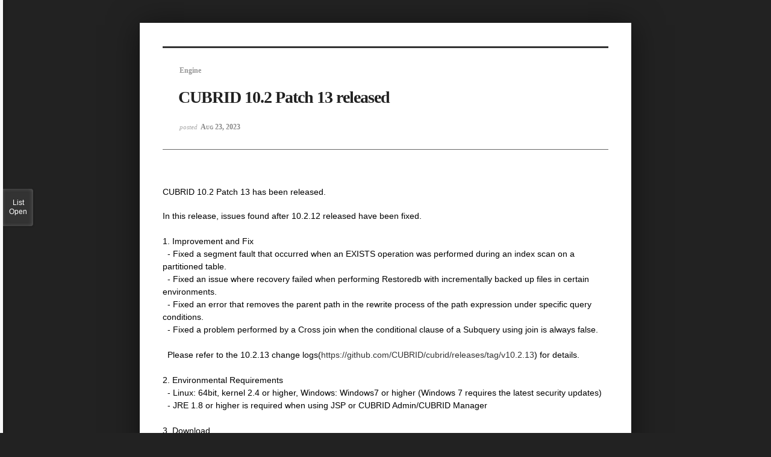

--- FILE ---
content_type: text/html; charset=UTF-8
request_url: https://www.cubrid.org/index.php?mid=release&page=8&document_srl=3828219&listStyle=viewer
body_size: 4767
content:
<!DOCTYPE html>
<html lang="en">
<head>
<!-- META -->
<meta charset="utf-8">
<meta name="Generator" content="XpressEngine">
<meta http-equiv="X-UA-Compatible" content="IE=edge">
<!-- TITLE -->
<title>CUBRID Foundation: Release - CUBRID 10.2 Patch 13 released</title>
<!-- CSS -->
<link rel="stylesheet" href="/common/css/xe.css?20200508072445" />
<link rel="stylesheet" href="/common/js/plugins/ui/jquery-ui.min.css?20170729171930" />
<link rel="stylesheet" href="https://maxcdn.bootstrapcdn.com/font-awesome/4.2.0/css/font-awesome.min.css" />
<link rel="stylesheet" href="/modules/board/skins/sketchbook5/css/board.css?20200508071344" />
<!--[if lt IE 9]><link rel="stylesheet" href="/modules/board/skins/sketchbook5/css/ie8.css?20170729171906" />
<![endif]--><link rel="stylesheet" href="/modules/board/skins/sketchbook5/css/print.css?20170729171906" media="print" />
<link rel="stylesheet" href="/modules/board/skins/sketchbook5/css/jquery.mCustomScrollbar.css?20170729171906" />
<link rel="stylesheet" href="/modules/editor/styles/ckeditor_light/style.css?20200508052816" />
<!-- JS -->
<!--[if lt IE 9]><script src="/common/js/jquery-1.x.js?20170729171932"></script>
<![endif]--><!--[if gte IE 9]><!--><script src="/common/js/jquery.js?20170729171929"></script>
<!--<![endif]--><script src="/common/js/modernizr.js?20170729171932"></script>
<script src="/common/js/x.js?20170729171930"></script>
<script src="/common/js/common.js?20170729171931"></script>
<script src="/common/js/js_app.js?20170729171932"></script>
<script src="/common/js/xml_handler.js?20170729171930"></script>
<script src="/common/js/xml_js_filter.js?20200325072542"></script>
<script src="/modules/board/tpl/js/board.js?20170729171906"></script>
<!-- RSS -->
<!-- ICON -->
<link rel="shortcut icon" href="https://www.cubrid.org/files/attach/xeicon/favicon.ico" /><link rel="apple-touch-icon" href="https://www.cubrid.org/files/attach/xeicon/mobicon.png" />
<script>
						if(!captchaTargetAct) {var captchaTargetAct = [];}
						captchaTargetAct.push("procMemberInsert");
						</script>
<!-- Global site tag (gtag.js) - Google Analytics -->
<script async src="https://www.googletagmanager.com/gtag/js?id=UA-108822134-2"></script>
<script>
  window.dataLayer = window.dataLayer || [];
  function gtag(){dataLayer.push(arguments);}
  gtag('js', new Date());

  gtag('config', 'UA-108822134-2');
</script>

<!-- Google Tag Manager -->
<script>(function(w,d,s,l,i){w[l]=w[l]||[];w[l].push({'gtm.start':
new Date().getTime(),event:'gtm.js'});var f=d.getElementsByTagName(s)[0],
j=d.createElement(s),dl=l!='dataLayer'?'&l='+l:'';j.async=true;j.src=
'https://www.googletagmanager.com/gtm.js?id='+i+dl;f.parentNode.insertBefore(j,f);
})(window,document,'script','dataLayer','GTM-NQH4RXB');</script>
<!-- End Google Tag Manager -->
<meta name="viewport" content="width=device-width, initial-scale=1, minimum-scale=1, maximum-scale=1, user-scalable=yes, target-densitydpi=medium-dpi" />
<link rel="canonical" href="https://www.cubrid.org/release/3828219" />
<meta name="description" content="CUBRID 10.2 Patch 13 has been released.In this release, issues found after 10.2.12 released have been fixed.1. Improvement and Fix - Fixed a segment fault that occurred when an EXISTS operation was performed during an index scan on a partitioned table. - Fixed an issue where recovery failed when performing Restoredb with incrementally backed up files in certain environments. - Fix..." />
<meta property="og:locale" content="en_US" />
<meta property="og:type" content="article" />
<meta property="og:url" content="https://www.cubrid.org/release/3828219" />
<meta property="og:title" content="CUBRID Foundation: Release - CUBRID 10.2 Patch 13 released" />
<meta property="og:description" content="CUBRID 10.2 Patch 13 has been released.In this release, issues found after 10.2.12 released have been fixed.1. Improvement and Fix - Fixed a segment fault that occurred when an EXISTS operation was performed during an index scan on a partitioned table. - Fixed an issue where recovery failed when performing Restoredb with incrementally backed up files in certain environments. - Fix..." />
<meta property="article:published_time" content="2023-08-23T15:15:48+00:00" />
<meta property="article:modified_time" content="2023-08-23T15:15:48+00:00" />
<style> .xe_content { font-family:"나눔고딕";font-size:13px; }</style>
<style data-id="bdCss">
.bd em,.bd .color{color:#333333;}
.bd .shadow{text-shadow:1px 1px 1px ;}
.bd .bolder{color:#333333;text-shadow:2px 2px 4px ;}
.bd .bg_color{background-color:#333333;}
.bd .bg_f_color{background-color:#333333;background:-webkit-linear-gradient(#FFF -50%,#333333 50%);background:linear-gradient(to bottom,#FFF -50%,#333333 50%);}
.bd .border_color{border-color:#333333;}
.bd .bx_shadow{box-shadow:0 0 2px ;}
.viewer_with.on:before{background-color:#333333;box-shadow:0 0 2px #333333;}
.bd_zine .info b,.bd_zine .info a{color:;}
.bd_zine.card h3{color:#333333;}
</style>
<style>
body,input,textarea,select,button,table{font-family:;}
#viewer .rd_trb,#viewer #trackback{display:none}
</style><script>
//<![CDATA[
var current_url = "https://www.cubrid.org/?mid=release&page=8&document_srl=3828219&listStyle=viewer";
var request_uri = "https://www.cubrid.org/";
var current_mid = "release";
var waiting_message = "Requesting to the server, please wait.";
var ssl_actions = new Array();
var default_url = "https://www.cubrid.org/";
var http_port = 80;var https_port = 443;var enforce_ssl = true;xe.current_lang = "en";
xe.cmd_find = "Find";
xe.cmd_cancel = "Cancel";
xe.cmd_confirm = "Confirm";
xe.msg_no_root = "You cannot select a root.";
xe.msg_no_shortcut = "You cannot select a shortcut.";
xe.msg_select_menu = "Select target menu";
//]]>
</script>
</head>
<body class="viewer_blk">
<!--#JSPLUGIN:ui--><script>//<![CDATA[
var lang_type = "en";
var bdLogin = "Sign In?@https://www.cubrid.org/index.php?mid=release&page=8&document_srl=3828219&listStyle=viewer&act=dispMemberLoginForm";
jQuery(function($){
	board('#bd_3825365_3828219');
});
//]]></script>

<div id="viewer" class="white viewer_style rd_nav_blk">
	<div id="bd_3825365_3828219" class="bd clear   hover_effect" data-default_style="viewer" data-bdFilesType="" data-bdNavSide="N" style="max-width:px">
		<div id="rd_ie" class="ie8_only"><i class="tl"></i><i class="tc"></i><i class="tr"></i><i class="ml"></i><i class="mr"></i><i class="bl"></i><i class="bc"></i><i class="br"></i></div>
		<div class="rd rd_nav_style2 clear" style="padding:;" data-docSrl="3828219">
	
	<div class="rd_hd clear" style="">
		
				
		<div class="blog v" style="text-align:;;">
			<div class="top_area ngeb np_18px" style="text-align:">
				<span title="Category">
					<b class="cate"><strong style="color:">Engine</strong></b>
				</span>											</div>
			<h1 class="font ngeb" style=";-webkit-animation-name:rd_h1_v;-moz-animation-name:rd_h1_v;animation-name:rd_h1_v;">CUBRID 10.2 Patch 13 released</h1>						<div class="btm_area ngeb np_18px" style="text-align:"> 
												<span title="2023.08.23 15:15"><small>posted </small><b class="date">Aug 23, 2023</b></span>															</div>
		</div>		
				
				
				
				
				<div class="rd_nav_side" style="display:none;">
			<div class="rd_nav img_tx fr m_btn_wrp">
		<div class="help bubble left m_no">
		<a class="text" href="#" onclick="jQuery(this).next().fadeToggle();return false;">?</a>
		<div class="wrp">
			<div class="speech">
				<h4>Shortcut</h4>
				<p><strong><i class="fa fa-long-arrow-left"></i><span class="blind">Prev</span></strong>Prev Article</p>
				<p><strong><i class="fa fa-long-arrow-right"></i><span class="blind">Next</span></strong>Next Article</p>
				<p><strong>ESC</strong>Close</p>			</div>
			<i class="edge"></i>
			<i class="ie8_only bl"></i><i class="ie8_only br"></i>
		</div>
	</div>		<a class="font_plus bubble" href="#" title="Larger Font"><i class="fa fa-search-plus"></i><b class="tx">Larger Font</b></a>
	<a class="font_minus bubble" href="#" title="Smaller Font"><i class="fa fa-search-minus"></i><b class="tx">Smaller Font</b></a>
			<a class="back_to bubble m_no" href="#bd_3825365_3828219" title="Up"><i class="fa fa-arrow-up"></i><b class="tx">Up</b></a>
	<a class="back_to bubble m_no" href="#rd_end_3828219" title="(List) Down"><i class="fa fa-arrow-down"></i><b class="tx">Down</b></a>
	<a class="comment back_to bubble if_viewer m_no" href="#3828219_comment" title="Go comment"><i class="fa fa-comment"></i><b class="tx">Go comment</b></a>
	<a class="print_doc bubble m_no this" href="https://www.cubrid.org/index.php?mid=release&amp;page=8&amp;document_srl=3828219&amp;listStyle=viewer" title="Print"><i class="fa fa-print"></i><b class="tx">Print</b></a>			</div>		</div>			</div>
	
		
	<div class="rd_body clear">
		
				
				
				<article><!--BeforeDocument(3828219,4)--><div class="document_3828219_4 xe_content"><div style=""><font face="Open Sans, Helvetica Neue, Nanum Gothic, Malgun Gothic, Helvetica, Arial, sans-serif"><span style="font-size: 14px;">CUBRID 10.2 Patch 13 has been released.</span></font></div><div style=""><br /></div><div style=""><font face="Open Sans, Helvetica Neue, Nanum Gothic, Malgun Gothic, Helvetica, Arial, sans-serif"><span style="font-size: 14px;">In this release, issues found after 10.2.12 released have been fixed.</span></font></div><div style=""><font face="Open Sans, Helvetica Neue, Nanum Gothic, Malgun Gothic, Helvetica, Arial, sans-serif"><span style="font-size: 14px;"><br /></span></font></div><div style=""><font face="Open Sans, Helvetica Neue, Nanum Gothic, Malgun Gothic, Helvetica, Arial, sans-serif"><span style="font-size: 14px;">1. Improvement and Fix</span></font></div><div style=""><font face="Open Sans, Helvetica Neue, Nanum Gothic, Malgun Gothic, Helvetica, Arial, sans-serif"><span style="font-size: 14px;">&nbsp; - Fixed a segment fault that occurred when an EXISTS operation was performed during an index scan on a partitioned table.</span></font></div><div style=""><font face="Open Sans, Helvetica Neue, Nanum Gothic, Malgun Gothic, Helvetica, Arial, sans-serif"><span style="font-size: 14px;">&nbsp; - Fixed an issue where recovery failed when performing Restoredb with incrementally backed up files in certain environments.</span></font></div><div style=""><font face="Open Sans, Helvetica Neue, Nanum Gothic, Malgun Gothic, Helvetica, Arial, sans-serif"><span style="font-size: 14px;">&nbsp; - Fixed an error that removes the parent path in the rewrite process of the path expression under specific query conditions.</span></font></div><div style=""><font face="Open Sans, Helvetica Neue, Nanum Gothic, Malgun Gothic, Helvetica, Arial, sans-serif"><span style="font-size: 14px;">&nbsp; - Fixed a problem performed by a Cross join when the conditional clause of a Subquery using join is always false.</span></font></div><div style=""><font face="Open Sans, Helvetica Neue, Nanum Gothic, Malgun Gothic, Helvetica, Arial, sans-serif"><span style="font-size: 14px;"><br /></span></font></div><div style=""><font face="Open Sans, Helvetica Neue, Nanum Gothic, Malgun Gothic, Helvetica, Arial, sans-serif"><span style="font-size: 14px;">&nbsp; Please refer to the 10.2.13 change logs(<a href="https://github.com/CUBRID/cubrid/releases/tag/v10.2.13" target="_blank">https://github.com/CUBRID/cubrid/releases/tag/v10.2.13</a>) for details.</span></font></div><div style=""><font face="Open Sans, Helvetica Neue, Nanum Gothic, Malgun Gothic, Helvetica, Arial, sans-serif"><span style="font-size: 14px;"><br /></span></font></div><div style=""><font face="Open Sans, Helvetica Neue, Nanum Gothic, Malgun Gothic, Helvetica, Arial, sans-serif"><span style="font-size: 14px;">2. Environmental Requirements</span></font></div><div style=""><font face="Open Sans, Helvetica Neue, Nanum Gothic, Malgun Gothic, Helvetica, Arial, sans-serif"><span style="font-size: 14px;">&nbsp; - Linux: 64bit, kernel 2.4 or higher, Windows: Windows7 or higher (Windows 7 requires the latest security updates)</span></font></div><div style=""><font face="Open Sans, Helvetica Neue, Nanum Gothic, Malgun Gothic, Helvetica, Arial, sans-serif"><span style="font-size: 14px;">&nbsp; - JRE 1.8 or higher is required when using JSP or CUBRID Admin/CUBRID Manager</span></font></div><div style=""><font face="Open Sans, Helvetica Neue, Nanum Gothic, Malgun Gothic, Helvetica, Arial, sans-serif"><span style="font-size: 14px;"><br /></span></font></div><div style=""><font face="Open Sans, Helvetica Neue, Nanum Gothic, Malgun Gothic, Helvetica, Arial, sans-serif"><span style="font-size: 14px;">3. Download</span></font></div><div style=""><font face="Open Sans, Helvetica Neue, Nanum Gothic, Malgun Gothic, Helvetica, Arial, sans-serif"><span style="font-size: 14px;">&nbsp; - Product download : <a href="https://www.cubrid.org/downloads" target="_blank">https://www.cubrid.org/downloads</a></span></font></div><div style=""><font face="Open Sans, Helvetica Neue, Nanum Gothic, Malgun Gothic, Helvetica, Arial, sans-serif"><span style="font-size: 14px;">&nbsp; - Product source code : <a href="https://github.com/CUBRID/cubrid/tree/v10.2.13" target="_blank">https://github.com/CUBRID/cubrid/tree/v10.2.13</a></span></font></div></div><!--AfterDocument(3828219,4)--></article>
				
					</div>
	
	<div class="rd_ft">
		
				
		<div class="bd_prev_next clear">
					</div>		
				
						
        
				
		<div class="rd_ft_nav clear">
						
						
						<div class="rd_nav img_tx fr m_btn_wrp">
				<a class="back_to bubble m_no" href="#bd_3825365_3828219" title="Up"><i class="fa fa-arrow-up"></i><b class="tx">Up</b></a>
	<a class="back_to bubble m_no" href="#rd_end_3828219" title="(List) Down"><i class="fa fa-arrow-down"></i><b class="tx">Down</b></a>
	<a class="comment back_to bubble if_viewer m_no" href="#3828219_comment" title="Go comment"><i class="fa fa-comment"></i><b class="tx">Go comment</b></a>
	<a class="print_doc bubble m_no this" href="https://www.cubrid.org/index.php?mid=release&amp;page=8&amp;document_srl=3828219&amp;listStyle=viewer" title="Print"><i class="fa fa-print"></i><b class="tx">Print</b></a>			</div>					</div>
	</div>
	
		
	</div>
<hr id="rd_end_3828219" class="rd_end clear" />
		<div id="viewer_lst" class="">
			<button type="button" id="viewer_lst_tg" class="ngeb bg_color">List<br /><span class="tx_open">Open</span><span class="tx_close">Close</span></button>
			<h3 class="ui_font">Articles</h3>
			<div id="viewer_lst_scroll">
				<ul>
					<li>
						<a class="clear" href="https://www.cubrid.org/index.php?mid=release&amp;page=8&amp;document_srl=3827911&amp;listStyle=viewer">
														<span class="tl">CUBRID 10.2 Patch 6 Released</span>
							<span class="meta"><strong></strong>2021.12.17 11:51</span>
						</a>
					</li><li>
						<a class="clear" href="https://www.cubrid.org/index.php?mid=release&amp;page=8&amp;document_srl=3827900&amp;listStyle=viewer">
														<span class="tl">CUBRID 11.0 Patch 5 Released</span>
							<span class="meta"><strong></strong>2021.12.02 12:03</span>
						</a>
					</li><li>
						<a class="clear" href="https://www.cubrid.org/index.php?mid=release&amp;page=8&amp;document_srl=3827880&amp;listStyle=viewer">
														<span class="tl">CUBRID Migration Toolkit 11.0.0.0002 Released</span>
							<span class="meta"><strong></strong>2021.11.10 17:21</span>
						</a>
					</li><li>
						<a class="clear" href="https://www.cubrid.org/index.php?mid=release&amp;page=8&amp;document_srl=3827869&amp;listStyle=viewer">
														<span class="tl">CUBRID 11.0 Patch 4 Released</span>
							<span class="meta"><strong></strong>2021.10.29 10:06</span>
						</a>
					</li><li>
						<a class="clear" href="https://www.cubrid.org/index.php?mid=release&amp;page=8&amp;document_srl=3827851&amp;listStyle=viewer">
														<span class="tl">CUBRID 11.0 Patch 3 Released</span>
							<span class="meta"><strong></strong>2021.10.14 09:38</span>
						</a>
					</li><li>
						<a class="clear" href="https://www.cubrid.org/index.php?mid=release&amp;page=8&amp;document_srl=3827850&amp;listStyle=viewer">
														<span class="tl">CUBRID 10.2 Patch 5 Released</span>
							<span class="meta"><strong></strong>2021.10.14 09:36</span>
						</a>
					</li><li>
						<a class="clear" href="https://www.cubrid.org/index.php?mid=release&amp;page=8&amp;document_srl=3827792&amp;listStyle=viewer">
														<span class="tl">CUBRID 11.0 Patch 2 Released</span>
							<span class="meta"><strong></strong>2021.07.28 14:00</span>
						</a>
					</li><li>
						<a class="clear" href="https://www.cubrid.org/index.php?mid=release&amp;page=8&amp;document_srl=3827789&amp;listStyle=viewer">
														<span class="tl">CUBRID 10.2 Patch 4 Released</span>
							<span class="meta"><strong></strong>2021.07.28 13:30</span>
						</a>
					</li><li>
						<a class="clear" href="https://www.cubrid.org/index.php?mid=release&amp;page=8&amp;document_srl=3827772&amp;listStyle=viewer">
														<span class="tl">CUBRID Manager 11.0.0.0001 Released</span>
							<span class="meta"><strong></strong>2021.07.16 16:05</span>
						</a>
					</li><li>
						<a class="clear" href="https://www.cubrid.org/index.php?mid=release&amp;page=8&amp;document_srl=3827768&amp;listStyle=viewer">
														<span class="tl">CUBRID Admin 11.0.0.0001 Released</span>
							<span class="meta"><strong></strong>2021.07.16 16:05</span>
						</a>
					</li>				</ul>
			</div>
			<div id="viewer_pn" class="bd_pg clear">
								 
				<a href="https://www.cubrid.org/index.php?mid=release&amp;page=2&amp;document_srl=3828219&amp;listStyle=viewer">2</a>								 
				<a href="https://www.cubrid.org/index.php?mid=release&amp;page=3&amp;document_srl=3828219&amp;listStyle=viewer">3</a>								 
				<a href="https://www.cubrid.org/index.php?mid=release&amp;page=4&amp;document_srl=3828219&amp;listStyle=viewer">4</a>								 
				<a href="https://www.cubrid.org/index.php?mid=release&amp;page=5&amp;document_srl=3828219&amp;listStyle=viewer">5</a>								 
				<a href="https://www.cubrid.org/index.php?mid=release&amp;page=6&amp;document_srl=3828219&amp;listStyle=viewer">6</a>								 
				<a href="https://www.cubrid.org/index.php?mid=release&amp;page=7&amp;document_srl=3828219&amp;listStyle=viewer">7</a>								<strong class="this">8</strong> 
												 
				<a href="https://www.cubrid.org/index.php?mid=release&amp;page=9&amp;document_srl=3828219&amp;listStyle=viewer">9</a>								 
				<a href="https://www.cubrid.org/index.php?mid=release&amp;page=10&amp;document_srl=3828219&amp;listStyle=viewer">10</a>								 
				<a href="https://www.cubrid.org/index.php?mid=release&amp;page=11&amp;document_srl=3828219&amp;listStyle=viewer">11</a>							</div>			<button type="button" class="tg_close2" onClick="jQuery('#viewer_lst_tg').click();">X</button>
		</div>		</div></div><script type="text/javascript" src="//wcs.naver.net/wcslog.js"></script> <script type="text/javascript"> if(!wcs_add) var wcs_add = {}; wcs_add["wa"] = "50270226a3ff"; wcs_do(); </script><!-- ETC -->
<div class="wfsr"></div>
<script src="/addons/captcha_member/captcha.js?20200313013441"></script><script src="/files/cache/js_filter_compiled/d046d1841b9c79c545b82d3be892699d.en.compiled.js?20240729081308"></script><script src="/files/cache/js_filter_compiled/1bdc15d63816408b99f674eb6a6ffcea.en.compiled.js?20240729081308"></script><script src="/files/cache/js_filter_compiled/9b007ee9f2af763bb3d35e4fb16498e9.en.compiled.js?20240729081308"></script><script src="/common/js/plugins/ui/jquery-ui.min.js?20170729171930"></script><script src="/common/js/plugins/ui/jquery.ui.datepicker-ko.js?20170729171930"></script><script src="/modules/board/skins/sketchbook5/js/imagesloaded.pkgd.min.js?20170729171906"></script><script src="/modules/board/skins/sketchbook5/js/jquery.cookie.js?20170729171906"></script><script src="/modules/editor/skins/xpresseditor/js/xe_textarea.js?20170729171915"></script><script src="/modules/board/skins/sketchbook5/js/jquery.autogrowtextarea.min.js?20170729171906"></script><script src="/modules/board/skins/sketchbook5/js/board.js?20170729171906"></script><script src="/modules/board/skins/sketchbook5/js/viewer.js?20170729171906"></script><script src="/modules/board/skins/sketchbook5/js/jquery.mousewheel.min.js?20170729171906"></script><script src="/modules/board/skins/sketchbook5/js/jquery.mCustomScrollbar.min.js?20170729171906"></script></body>
</html>
